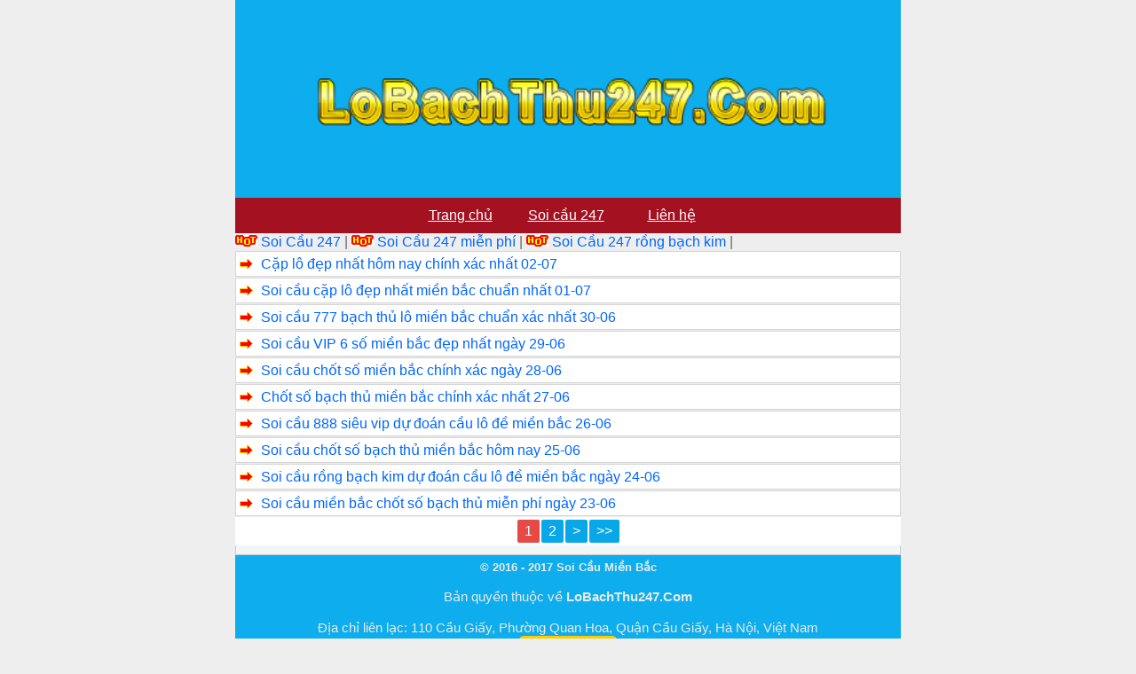

--- FILE ---
content_type: text/html; charset=UTF-8
request_url: https://lobachthu247.com/tag/bat-cau-lo-dep
body_size: 11885
content:
<!DOCTYPE html>
<html lang="vi">
<head>
	<meta charset="UTF-8" />
	<meta name="google-site-verification" content="VOQvh1FkLQmgHoKgF7VCU6Ub1EsYzWEJ_1N620e_eF0" />

	<meta name="google-site-verification" content="koqApNozQS_S9Dqm6scgmQfn9CATnBPH6zba4YuFb4w" />
	<link rel="alternate" href="https://lobachthu247.com/" hreflang="x-default"/>
<meta name="keywords" content="soi cau, soi cau 88 ,lo nuoi , lo nuoi khung , lo bach thu nuoi khung ,soi cau mb, soi cau bach thu, soi cau mien bac, rong bach kim, soi cau lo de, soi cau rong bach kim, soi cau 88, soi cau vip, soi lo de, soi cau chinh xac, soi cau 247, soi cau dac biet, soi cau hom nay, du doan cau lo, xsmb" /> 
<meta property="og:image" content="https://lobachthu247.com/wp-content/uploads/2021/10/d-e1635482591614.jpg " />
<meta name="viewport" content="width=device-width,initial-scale=1.0, maximum-scale=1.0, user-scalable=no" />
	

<title>Lưu trữ Bắt cầu lô đẹp - Soi cầu 247 Nuôi lô khung rồng bạch kim</title>
<meta name='robots' content='index, follow, max-image-preview:large, max-snippet:-1, max-video-preview:-1' />

	<!-- This site is optimized with the Yoast SEO plugin v25.5 - https://yoast.com/wordpress/plugins/seo/ -->
	<link rel="canonical" href="https://lobachthu247.com/tag/bat-cau-lo-dep" />
	<link rel="next" href="https://lobachthu247.com/tag/bat-cau-lo-dep/page/2" />
	<meta property="og:locale" content="vi_VN" />
	<meta property="og:type" content="article" />
	<meta property="og:title" content="Lưu trữ Bắt cầu lô đẹp - Soi cầu 247 Nuôi lô khung rồng bạch kim" />
	<meta property="og:url" content="https://lobachthu247.com/tag/bat-cau-lo-dep" />
	<meta property="og:site_name" content="Soi cầu 247 Nuôi lô khung rồng bạch kim" />
	<meta name="twitter:card" content="summary_large_image" />
	<meta name="twitter:site" content="@halinh6688" />
	<!-- / Yoast SEO plugin. -->


<link rel='dns-prefetch' href='//static.addtoany.com' />
<link rel='dns-prefetch' href='//www.googletagmanager.com' />
<link rel="alternate" type="application/rss+xml" title="Dòng thông tin cho Thẻ Soi cầu 247 Nuôi lô khung rồng bạch kim &raquo; Bắt cầu lô đẹp" href="https://lobachthu247.com/tag/bat-cau-lo-dep/feed" />
<style id='wp-img-auto-sizes-contain-inline-css' type='text/css'>
img:is([sizes=auto i],[sizes^="auto," i]){contain-intrinsic-size:3000px 1500px}
/*# sourceURL=wp-img-auto-sizes-contain-inline-css */
</style>
<style id='wp-emoji-styles-inline-css' type='text/css'>

	img.wp-smiley, img.emoji {
		display: inline !important;
		border: none !important;
		box-shadow: none !important;
		height: 1em !important;
		width: 1em !important;
		margin: 0 0.07em !important;
		vertical-align: -0.1em !important;
		background: none !important;
		padding: 0 !important;
	}
/*# sourceURL=wp-emoji-styles-inline-css */
</style>
<style id='wp-block-library-inline-css' type='text/css'>
:root{--wp-block-synced-color:#7a00df;--wp-block-synced-color--rgb:122,0,223;--wp-bound-block-color:var(--wp-block-synced-color);--wp-editor-canvas-background:#ddd;--wp-admin-theme-color:#007cba;--wp-admin-theme-color--rgb:0,124,186;--wp-admin-theme-color-darker-10:#006ba1;--wp-admin-theme-color-darker-10--rgb:0,107,160.5;--wp-admin-theme-color-darker-20:#005a87;--wp-admin-theme-color-darker-20--rgb:0,90,135;--wp-admin-border-width-focus:2px}@media (min-resolution:192dpi){:root{--wp-admin-border-width-focus:1.5px}}.wp-element-button{cursor:pointer}:root .has-very-light-gray-background-color{background-color:#eee}:root .has-very-dark-gray-background-color{background-color:#313131}:root .has-very-light-gray-color{color:#eee}:root .has-very-dark-gray-color{color:#313131}:root .has-vivid-green-cyan-to-vivid-cyan-blue-gradient-background{background:linear-gradient(135deg,#00d084,#0693e3)}:root .has-purple-crush-gradient-background{background:linear-gradient(135deg,#34e2e4,#4721fb 50%,#ab1dfe)}:root .has-hazy-dawn-gradient-background{background:linear-gradient(135deg,#faaca8,#dad0ec)}:root .has-subdued-olive-gradient-background{background:linear-gradient(135deg,#fafae1,#67a671)}:root .has-atomic-cream-gradient-background{background:linear-gradient(135deg,#fdd79a,#004a59)}:root .has-nightshade-gradient-background{background:linear-gradient(135deg,#330968,#31cdcf)}:root .has-midnight-gradient-background{background:linear-gradient(135deg,#020381,#2874fc)}:root{--wp--preset--font-size--normal:16px;--wp--preset--font-size--huge:42px}.has-regular-font-size{font-size:1em}.has-larger-font-size{font-size:2.625em}.has-normal-font-size{font-size:var(--wp--preset--font-size--normal)}.has-huge-font-size{font-size:var(--wp--preset--font-size--huge)}.has-text-align-center{text-align:center}.has-text-align-left{text-align:left}.has-text-align-right{text-align:right}.has-fit-text{white-space:nowrap!important}#end-resizable-editor-section{display:none}.aligncenter{clear:both}.items-justified-left{justify-content:flex-start}.items-justified-center{justify-content:center}.items-justified-right{justify-content:flex-end}.items-justified-space-between{justify-content:space-between}.screen-reader-text{border:0;clip-path:inset(50%);height:1px;margin:-1px;overflow:hidden;padding:0;position:absolute;width:1px;word-wrap:normal!important}.screen-reader-text:focus{background-color:#ddd;clip-path:none;color:#444;display:block;font-size:1em;height:auto;left:5px;line-height:normal;padding:15px 23px 14px;text-decoration:none;top:5px;width:auto;z-index:100000}html :where(.has-border-color){border-style:solid}html :where([style*=border-top-color]){border-top-style:solid}html :where([style*=border-right-color]){border-right-style:solid}html :where([style*=border-bottom-color]){border-bottom-style:solid}html :where([style*=border-left-color]){border-left-style:solid}html :where([style*=border-width]){border-style:solid}html :where([style*=border-top-width]){border-top-style:solid}html :where([style*=border-right-width]){border-right-style:solid}html :where([style*=border-bottom-width]){border-bottom-style:solid}html :where([style*=border-left-width]){border-left-style:solid}html :where(img[class*=wp-image-]){height:auto;max-width:100%}:where(figure){margin:0 0 1em}html :where(.is-position-sticky){--wp-admin--admin-bar--position-offset:var(--wp-admin--admin-bar--height,0px)}@media screen and (max-width:600px){html :where(.is-position-sticky){--wp-admin--admin-bar--position-offset:0px}}

/*# sourceURL=wp-block-library-inline-css */
</style><style id='global-styles-inline-css' type='text/css'>
:root{--wp--preset--aspect-ratio--square: 1;--wp--preset--aspect-ratio--4-3: 4/3;--wp--preset--aspect-ratio--3-4: 3/4;--wp--preset--aspect-ratio--3-2: 3/2;--wp--preset--aspect-ratio--2-3: 2/3;--wp--preset--aspect-ratio--16-9: 16/9;--wp--preset--aspect-ratio--9-16: 9/16;--wp--preset--color--black: #000000;--wp--preset--color--cyan-bluish-gray: #abb8c3;--wp--preset--color--white: #ffffff;--wp--preset--color--pale-pink: #f78da7;--wp--preset--color--vivid-red: #cf2e2e;--wp--preset--color--luminous-vivid-orange: #ff6900;--wp--preset--color--luminous-vivid-amber: #fcb900;--wp--preset--color--light-green-cyan: #7bdcb5;--wp--preset--color--vivid-green-cyan: #00d084;--wp--preset--color--pale-cyan-blue: #8ed1fc;--wp--preset--color--vivid-cyan-blue: #0693e3;--wp--preset--color--vivid-purple: #9b51e0;--wp--preset--gradient--vivid-cyan-blue-to-vivid-purple: linear-gradient(135deg,rgb(6,147,227) 0%,rgb(155,81,224) 100%);--wp--preset--gradient--light-green-cyan-to-vivid-green-cyan: linear-gradient(135deg,rgb(122,220,180) 0%,rgb(0,208,130) 100%);--wp--preset--gradient--luminous-vivid-amber-to-luminous-vivid-orange: linear-gradient(135deg,rgb(252,185,0) 0%,rgb(255,105,0) 100%);--wp--preset--gradient--luminous-vivid-orange-to-vivid-red: linear-gradient(135deg,rgb(255,105,0) 0%,rgb(207,46,46) 100%);--wp--preset--gradient--very-light-gray-to-cyan-bluish-gray: linear-gradient(135deg,rgb(238,238,238) 0%,rgb(169,184,195) 100%);--wp--preset--gradient--cool-to-warm-spectrum: linear-gradient(135deg,rgb(74,234,220) 0%,rgb(151,120,209) 20%,rgb(207,42,186) 40%,rgb(238,44,130) 60%,rgb(251,105,98) 80%,rgb(254,248,76) 100%);--wp--preset--gradient--blush-light-purple: linear-gradient(135deg,rgb(255,206,236) 0%,rgb(152,150,240) 100%);--wp--preset--gradient--blush-bordeaux: linear-gradient(135deg,rgb(254,205,165) 0%,rgb(254,45,45) 50%,rgb(107,0,62) 100%);--wp--preset--gradient--luminous-dusk: linear-gradient(135deg,rgb(255,203,112) 0%,rgb(199,81,192) 50%,rgb(65,88,208) 100%);--wp--preset--gradient--pale-ocean: linear-gradient(135deg,rgb(255,245,203) 0%,rgb(182,227,212) 50%,rgb(51,167,181) 100%);--wp--preset--gradient--electric-grass: linear-gradient(135deg,rgb(202,248,128) 0%,rgb(113,206,126) 100%);--wp--preset--gradient--midnight: linear-gradient(135deg,rgb(2,3,129) 0%,rgb(40,116,252) 100%);--wp--preset--font-size--small: 13px;--wp--preset--font-size--medium: 20px;--wp--preset--font-size--large: 36px;--wp--preset--font-size--x-large: 42px;--wp--preset--spacing--20: 0.44rem;--wp--preset--spacing--30: 0.67rem;--wp--preset--spacing--40: 1rem;--wp--preset--spacing--50: 1.5rem;--wp--preset--spacing--60: 2.25rem;--wp--preset--spacing--70: 3.38rem;--wp--preset--spacing--80: 5.06rem;--wp--preset--shadow--natural: 6px 6px 9px rgba(0, 0, 0, 0.2);--wp--preset--shadow--deep: 12px 12px 50px rgba(0, 0, 0, 0.4);--wp--preset--shadow--sharp: 6px 6px 0px rgba(0, 0, 0, 0.2);--wp--preset--shadow--outlined: 6px 6px 0px -3px rgb(255, 255, 255), 6px 6px rgb(0, 0, 0);--wp--preset--shadow--crisp: 6px 6px 0px rgb(0, 0, 0);}:where(.is-layout-flex){gap: 0.5em;}:where(.is-layout-grid){gap: 0.5em;}body .is-layout-flex{display: flex;}.is-layout-flex{flex-wrap: wrap;align-items: center;}.is-layout-flex > :is(*, div){margin: 0;}body .is-layout-grid{display: grid;}.is-layout-grid > :is(*, div){margin: 0;}:where(.wp-block-columns.is-layout-flex){gap: 2em;}:where(.wp-block-columns.is-layout-grid){gap: 2em;}:where(.wp-block-post-template.is-layout-flex){gap: 1.25em;}:where(.wp-block-post-template.is-layout-grid){gap: 1.25em;}.has-black-color{color: var(--wp--preset--color--black) !important;}.has-cyan-bluish-gray-color{color: var(--wp--preset--color--cyan-bluish-gray) !important;}.has-white-color{color: var(--wp--preset--color--white) !important;}.has-pale-pink-color{color: var(--wp--preset--color--pale-pink) !important;}.has-vivid-red-color{color: var(--wp--preset--color--vivid-red) !important;}.has-luminous-vivid-orange-color{color: var(--wp--preset--color--luminous-vivid-orange) !important;}.has-luminous-vivid-amber-color{color: var(--wp--preset--color--luminous-vivid-amber) !important;}.has-light-green-cyan-color{color: var(--wp--preset--color--light-green-cyan) !important;}.has-vivid-green-cyan-color{color: var(--wp--preset--color--vivid-green-cyan) !important;}.has-pale-cyan-blue-color{color: var(--wp--preset--color--pale-cyan-blue) !important;}.has-vivid-cyan-blue-color{color: var(--wp--preset--color--vivid-cyan-blue) !important;}.has-vivid-purple-color{color: var(--wp--preset--color--vivid-purple) !important;}.has-black-background-color{background-color: var(--wp--preset--color--black) !important;}.has-cyan-bluish-gray-background-color{background-color: var(--wp--preset--color--cyan-bluish-gray) !important;}.has-white-background-color{background-color: var(--wp--preset--color--white) !important;}.has-pale-pink-background-color{background-color: var(--wp--preset--color--pale-pink) !important;}.has-vivid-red-background-color{background-color: var(--wp--preset--color--vivid-red) !important;}.has-luminous-vivid-orange-background-color{background-color: var(--wp--preset--color--luminous-vivid-orange) !important;}.has-luminous-vivid-amber-background-color{background-color: var(--wp--preset--color--luminous-vivid-amber) !important;}.has-light-green-cyan-background-color{background-color: var(--wp--preset--color--light-green-cyan) !important;}.has-vivid-green-cyan-background-color{background-color: var(--wp--preset--color--vivid-green-cyan) !important;}.has-pale-cyan-blue-background-color{background-color: var(--wp--preset--color--pale-cyan-blue) !important;}.has-vivid-cyan-blue-background-color{background-color: var(--wp--preset--color--vivid-cyan-blue) !important;}.has-vivid-purple-background-color{background-color: var(--wp--preset--color--vivid-purple) !important;}.has-black-border-color{border-color: var(--wp--preset--color--black) !important;}.has-cyan-bluish-gray-border-color{border-color: var(--wp--preset--color--cyan-bluish-gray) !important;}.has-white-border-color{border-color: var(--wp--preset--color--white) !important;}.has-pale-pink-border-color{border-color: var(--wp--preset--color--pale-pink) !important;}.has-vivid-red-border-color{border-color: var(--wp--preset--color--vivid-red) !important;}.has-luminous-vivid-orange-border-color{border-color: var(--wp--preset--color--luminous-vivid-orange) !important;}.has-luminous-vivid-amber-border-color{border-color: var(--wp--preset--color--luminous-vivid-amber) !important;}.has-light-green-cyan-border-color{border-color: var(--wp--preset--color--light-green-cyan) !important;}.has-vivid-green-cyan-border-color{border-color: var(--wp--preset--color--vivid-green-cyan) !important;}.has-pale-cyan-blue-border-color{border-color: var(--wp--preset--color--pale-cyan-blue) !important;}.has-vivid-cyan-blue-border-color{border-color: var(--wp--preset--color--vivid-cyan-blue) !important;}.has-vivid-purple-border-color{border-color: var(--wp--preset--color--vivid-purple) !important;}.has-vivid-cyan-blue-to-vivid-purple-gradient-background{background: var(--wp--preset--gradient--vivid-cyan-blue-to-vivid-purple) !important;}.has-light-green-cyan-to-vivid-green-cyan-gradient-background{background: var(--wp--preset--gradient--light-green-cyan-to-vivid-green-cyan) !important;}.has-luminous-vivid-amber-to-luminous-vivid-orange-gradient-background{background: var(--wp--preset--gradient--luminous-vivid-amber-to-luminous-vivid-orange) !important;}.has-luminous-vivid-orange-to-vivid-red-gradient-background{background: var(--wp--preset--gradient--luminous-vivid-orange-to-vivid-red) !important;}.has-very-light-gray-to-cyan-bluish-gray-gradient-background{background: var(--wp--preset--gradient--very-light-gray-to-cyan-bluish-gray) !important;}.has-cool-to-warm-spectrum-gradient-background{background: var(--wp--preset--gradient--cool-to-warm-spectrum) !important;}.has-blush-light-purple-gradient-background{background: var(--wp--preset--gradient--blush-light-purple) !important;}.has-blush-bordeaux-gradient-background{background: var(--wp--preset--gradient--blush-bordeaux) !important;}.has-luminous-dusk-gradient-background{background: var(--wp--preset--gradient--luminous-dusk) !important;}.has-pale-ocean-gradient-background{background: var(--wp--preset--gradient--pale-ocean) !important;}.has-electric-grass-gradient-background{background: var(--wp--preset--gradient--electric-grass) !important;}.has-midnight-gradient-background{background: var(--wp--preset--gradient--midnight) !important;}.has-small-font-size{font-size: var(--wp--preset--font-size--small) !important;}.has-medium-font-size{font-size: var(--wp--preset--font-size--medium) !important;}.has-large-font-size{font-size: var(--wp--preset--font-size--large) !important;}.has-x-large-font-size{font-size: var(--wp--preset--font-size--x-large) !important;}
/*# sourceURL=global-styles-inline-css */
</style>

<style id='classic-theme-styles-inline-css' type='text/css'>
/*! This file is auto-generated */
.wp-block-button__link{color:#fff;background-color:#32373c;border-radius:9999px;box-shadow:none;text-decoration:none;padding:calc(.667em + 2px) calc(1.333em + 2px);font-size:1.125em}.wp-block-file__button{background:#32373c;color:#fff;text-decoration:none}
/*# sourceURL=/wp-includes/css/classic-themes.min.css */
</style>
<link rel='stylesheet' id='addtoany-css' href='https://lobachthu247.com/wp-content/plugins/add-to-any/addtoany.min.css?ver=1.16' type='text/css' media='all' />
<script type="text/javascript" id="addtoany-core-js-before">
/* <![CDATA[ */
window.a2a_config=window.a2a_config||{};a2a_config.callbacks=[];a2a_config.overlays=[];a2a_config.templates={};a2a_localize = {
	Share: "Share",
	Save: "Save",
	Subscribe: "Subscribe",
	Email: "Email",
	Bookmark: "Bookmark",
	ShowAll: "Show all",
	ShowLess: "Show less",
	FindServices: "Find service(s)",
	FindAnyServiceToAddTo: "Instantly find any service to add to",
	PoweredBy: "Powered by",
	ShareViaEmail: "Share via email",
	SubscribeViaEmail: "Subscribe via email",
	BookmarkInYourBrowser: "Bookmark in your browser",
	BookmarkInstructions: "Press Ctrl+D or \u2318+D to bookmark this page",
	AddToYourFavorites: "Add to your favorites",
	SendFromWebOrProgram: "Send from any email address or email program",
	EmailProgram: "Email program",
	More: "More&#8230;",
	ThanksForSharing: "Thanks for sharing!",
	ThanksForFollowing: "Thanks for following!"
};


//# sourceURL=addtoany-core-js-before
/* ]]> */
</script>
<script type="text/javascript" defer src="https://static.addtoany.com/menu/page.js" id="addtoany-core-js"></script>
<script type="text/javascript" src="https://lobachthu247.com/wp-includes/js/jquery/jquery.min.js?ver=3.7.1" id="jquery-core-js"></script>
<script type="text/javascript" src="https://lobachthu247.com/wp-includes/js/jquery/jquery-migrate.min.js?ver=3.4.1" id="jquery-migrate-js"></script>
<script type="text/javascript" defer src="https://lobachthu247.com/wp-content/plugins/add-to-any/addtoany.min.js?ver=1.1" id="addtoany-jquery-js"></script>

<!-- Đoạn mã Google tag (gtag.js) được thêm bởi Site Kit -->
<!-- Đoạn mã Google Analytics được thêm bởi Site Kit -->
<script type="text/javascript" src="https://www.googletagmanager.com/gtag/js?id=GT-T5NM5CJ" id="google_gtagjs-js" async></script>
<script type="text/javascript" id="google_gtagjs-js-after">
/* <![CDATA[ */
window.dataLayer = window.dataLayer || [];function gtag(){dataLayer.push(arguments);}
gtag("set","linker",{"domains":["lobachthu247.com"]});
gtag("js", new Date());
gtag("set", "developer_id.dZTNiMT", true);
gtag("config", "GT-T5NM5CJ");
//# sourceURL=google_gtagjs-js-after
/* ]]> */
</script>
<link rel="https://api.w.org/" href="https://lobachthu247.com/wp-json/" /><link rel="alternate" title="JSON" type="application/json" href="https://lobachthu247.com/wp-json/wp/v2/tags/156" /><link rel="EditURI" type="application/rsd+xml" title="RSD" href="https://lobachthu247.com/xmlrpc.php?rsd" />
<meta name="generator" content="WordPress 6.9" />
<meta name="generator" content="Site Kit by Google 1.171.0" />

<!-- This site is optimized with the Schema plugin v1.7.9.6 - https://schema.press -->
<script type="application/ld+json">{"@context":"https:\/\/schema.org\/","@type":"CollectionPage","headline":"Bắt cầu lô đẹp Tag","description":"","url":"https:\/\/lobachthu247.com\/tag\/bach-thu-lo-dep-nhat-hom-nay","sameAs":[],"hasPart":[{"@context":"https:\/\/schema.org\/","@type":"BlogPosting","mainEntityOfPage":{"@type":"WebPage","@id":"https:\/\/lobachthu247.com\/du-doan-xsmb\/cap-lo-dep-nhat-hom-nay-chinh-xac-nhat-02-07.html"},"url":"https:\/\/lobachthu247.com\/du-doan-xsmb\/cap-lo-dep-nhat-hom-nay-chinh-xac-nhat-02-07.html","headline":"Cặp lô đẹp nhất hôm nay chính xác nhất 02-07","datePublished":"2023-07-01T11:12:55+00:00","dateModified":"2023-07-01T14:20:54+00:00","publisher":{"@type":"Organization","@id":"https:\/\/lobachthu247.com\/#organization","name":"Soi cầu 247 Nuôi lô khung rồng bạch kim","logo":{"@type":"ImageObject","url":"https:\/\/lobachthu247.com\/wp-content\/uploads\/2022\/01\/soi-cau-247-lo-bach-thu.png","width":600,"height":60}},"image":{"@type":"ImageObject","url":"https:\/\/lobachthu247.com\/wp-content\/uploads\/2023\/05\/lo-bach-thu-247-ngay-16-05-300x150.jpg","width":"748","height":"374"},"articleSection":"Dự đoán xsmb","keywords":"Bạch thủ lô đẹp nhất hôm nay, Bạch thủ lô khung 2 ngày, Bạch thủ lô mỗi ngày, Bắt cầu lô đẹp, Cao thủ chốt số, Cặp lô đẹp hôm nay, Chốt lô đẹp nhất hôm nay, chốt số bạch thủ miễn phí, Chốt số đẹp, Chốt số miền Bắc hôm nay, Chốt soi cầu XSMB, Dàn de 36 số bất bại, Dàn de 36 số nuôi khung 2 ngày, dan de 50, dàn de 50 số nuôi khung 2 ngày, Dàn lô 6 số, Dàn lô đẹp hôm nay, Dàn lô đẹp nhất hôm nay, Đọc thủ lô, Độc thủ lô hôm nay, Dự đoán kết quả xổ số siêu chính xác hôm nay, giờ vàng chốt số miền bắc, Lô đẹp hôm nay 188, Lô đẹp hôm nay VIP, Lô gan, Lô gan 48, Lô gan Miền Bắc lâu chưa về, Lô kép khung 3 ngày, Lô kép khung 3 ngày 247, Lô kết ngày mai, Lô khung 1 ngày, Lô khung 2 ngày, Lô khung 5 ngày, Lô nhiều Cầu, nuôi lô 24h, Nuôi lô bạch thủ khung 3 ngày, nuôi lô kép khung 2 ngày 247, Nuoilobachthu, Nuoilokhung247, rồng bạch kim, Rồng Bạch Kim chốt số hôm nay, Rongbachkim chốt số, Soi cầu 247, soi cau 247.net khung 3 ngay, Soi cầu 366, soi cầu 4 vip 247, soi cầu 88, soi cau 88 nuôi khung bach kim, soi cầu 888 siêu vip, soi cầu chính xác nhất hôm nay, Soi cầu dự đoán XSMB chính xác 100, Soi cầu lô vàng 247 com, Soi cầu MB, Soi cầu MB 3s, Soi cầu MB miễn phí, Soi cầu MB Rồng Bạch Kim, soi cầu rồng bạch kim 88, Soi cầu VIP, Soi cầu VIP 1, Soi cầu XSMB soi cầu MB, Soi cầu XSMB Win2888, Soi cầu XSMB Win2888 Asia, XSMB - dự đoán xổ số miền Bắc hôm nay Bạch thủ lô hôm nay","description":"Cặp lô đẹp nhất hôm nay. Bằng một số phương pháp và bí quyết bắt lô hay nhất hiện nay. Chúng ta sẽ tự tin tìm ra cầu lô ăn chắc trong ngày. Với kinh nghiệm của các cao thủ chốt số top 1. Bạn sẽ yên tâm khi","author":{"@type":"Person","name":"admin","url":"https:\/\/lobachthu247.com\/author\/admin","image":{"@type":"ImageObject","url":"https:\/\/secure.gravatar.com\/avatar\/cb7255633c623da318cb20b9605ea35edf951ba0f637edced67b589dd9fc2d39?s=96&d=mm&r=g","height":96,"width":96},"sameAs":["https:\/\/lobachthu247.com"]}},{"@context":"https:\/\/schema.org\/","@type":"BlogPosting","mainEntityOfPage":{"@type":"WebPage","@id":"https:\/\/lobachthu247.com\/du-doan-xsmb\/soi-cau-cap-lo-dep-nhat-mien-bac-chuan-nhat-01-07.html"},"url":"https:\/\/lobachthu247.com\/du-doan-xsmb\/soi-cau-cap-lo-dep-nhat-mien-bac-chuan-nhat-01-07.html","headline":"Soi cầu cặp lô đẹp nhất miền bắc chuẩn nhất 01-07","datePublished":"2023-06-30T12:09:52+00:00","dateModified":"2023-06-30T12:50:47+00:00","publisher":{"@type":"Organization","@id":"https:\/\/lobachthu247.com\/#organization","name":"Soi cầu 247 Nuôi lô khung rồng bạch kim","logo":{"@type":"ImageObject","url":"https:\/\/lobachthu247.com\/wp-content\/uploads\/2022\/01\/soi-cau-247-lo-bach-thu.png","width":600,"height":60}},"image":{"@type":"ImageObject","url":"https:\/\/lobachthu247.com\/wp-content\/uploads\/2023\/05\/lo-bach-thu-247-ngay-16-05-300x150.jpg","width":"748","height":"374"},"articleSection":"Dự đoán xsmb","keywords":"Bạch thủ lô đẹp nhất hôm nay, Bạch thủ lô khung 2 ngày, Bạch thủ lô mỗi ngày, Bắt cầu lô đẹp, Cao thủ chốt số, Cặp lô đẹp hôm nay, Chốt lô đẹp nhất hôm nay, chốt số bạch thủ miễn phí, Chốt số đẹp, Chốt số miền Bắc hôm nay, Chốt soi cầu XSMB, Dàn de 36 số bất bại, Dàn de 36 số nuôi khung 2 ngày, dan de 50, dàn de 50 số nuôi khung 2 ngày, Dàn lô 6 số, Dàn lô đẹp hôm nay, Dàn lô đẹp nhất hôm nay, Đọc thủ lô, Độc thủ lô hôm nay, Dự đoán kết quả xổ số siêu chính xác hôm nay, giờ vàng chốt số miền bắc, Lô đẹp hôm nay 188, Lô đẹp hôm nay VIP, Lô gan, Lô gan 48, Lô gan Miền Bắc lâu chưa về, Lô kép khung 3 ngày, Lô kép khung 3 ngày 247, Lô kết ngày mai, Lô khung 1 ngày, Lô khung 2 ngày, Lô khung 5 ngày, Lô nhiều Cầu, nuôi lô 24h, Nuôi lô bạch thủ khung 3 ngày, nuôi lô kép khung 2 ngày 247, Nuoilobachthu, Nuoilokhung247, rồng bạch kim, Rồng Bạch Kim chốt số hôm nay, Rongbachkim chốt số, Soi cầu 247, soi cau 247.net khung 3 ngay, Soi cầu 366, soi cầu 4 vip 247, soi cầu 88, soi cau 88 nuôi khung bach kim, soi cầu 888 siêu vip, soi cầu chính xác nhất hôm nay, Soi cầu dự đoán XSMB chính xác 100, Soi cầu lô vàng 247 com, Soi cầu MB, Soi cầu MB 3s, Soi cầu MB miễn phí, Soi cầu MB Rồng Bạch Kim, soi cầu rồng bạch kim 88, Soi cầu VIP, Soi cầu VIP 1, Soi cầu XSMB soi cầu MB, Soi cầu XSMB Win2888, Soi cầu XSMB Win2888 Asia, XSMB - dự đoán xổ số miền Bắc hôm nay Bạch thủ lô hôm nay","description":"Soi cầu cặp lô đẹp nhất miền bắc hôm nay. Bằng một sốp phương pháp và bí quyết bắt lô hay nhất hiện nay. Chúng ta sẽ tự tin tìm ra cầu lô ăn chắc trong ngày. Với kinh nghiệm của các cao thủ chốt số top 1.\/ Bạn","author":{"@type":"Person","name":"admin","url":"https:\/\/lobachthu247.com\/author\/admin","image":{"@type":"ImageObject","url":"https:\/\/secure.gravatar.com\/avatar\/cb7255633c623da318cb20b9605ea35edf951ba0f637edced67b589dd9fc2d39?s=96&d=mm&r=g","height":96,"width":96},"sameAs":["https:\/\/lobachthu247.com"]}},{"@context":"https:\/\/schema.org\/","@type":"BlogPosting","mainEntityOfPage":{"@type":"WebPage","@id":"https:\/\/lobachthu247.com\/du-doan-xsmb\/soi-cau-777-bach-thu-lo-mien-bac-chuan-xac-nhat-30-06.html"},"url":"https:\/\/lobachthu247.com\/du-doan-xsmb\/soi-cau-777-bach-thu-lo-mien-bac-chuan-xac-nhat-30-06.html","headline":"Soi cầu 777 bạch thủ lô miền bắc chuẩn xác nhất 30-06","datePublished":"2023-06-29T13:03:16+00:00","dateModified":"2023-06-29T21:38:46+00:00","publisher":{"@type":"Organization","@id":"https:\/\/lobachthu247.com\/#organization","name":"Soi cầu 247 Nuôi lô khung rồng bạch kim","logo":{"@type":"ImageObject","url":"https:\/\/lobachthu247.com\/wp-content\/uploads\/2022\/01\/soi-cau-247-lo-bach-thu.png","width":600,"height":60}},"image":{"@type":"ImageObject","url":"https:\/\/lobachthu247.com\/wp-content\/uploads\/2023\/05\/lo-bach-thu-247-ngay-16-05-300x150.jpg","width":"748","height":"374"},"articleSection":"Dự đoán xsmb","keywords":"Bạch thủ lô đẹp nhất hôm nay, Bạch thủ lô khung 2 ngày, Bạch thủ lô mỗi ngày, Bắt cầu lô đẹp, Cao thủ chốt số, Cặp lô đẹp hôm nay, Chốt lô đẹp nhất hôm nay, chốt số bạch thủ miễn phí, Chốt số đẹp, Chốt số miền Bắc hôm nay, Chốt soi cầu XSMB, Dàn de 36 số bất bại, Dàn de 36 số nuôi khung 2 ngày, dan de 50, dàn de 50 số nuôi khung 2 ngày, Dàn lô 6 số, Dàn lô đẹp hôm nay, Dàn lô đẹp nhất hôm nay, Đọc thủ lô, Độc thủ lô hôm nay, Dự đoán kết quả xổ số siêu chính xác hôm nay, giờ vàng chốt số miền bắc, Lô đẹp hôm nay 188, Lô đẹp hôm nay VIP, Lô gan, Lô gan 48, Lô gan Miền Bắc lâu chưa về, Lô kép khung 3 ngày, Lô kép khung 3 ngày 247, Lô kết ngày mai, Lô khung 1 ngày, Lô khung 2 ngày, Lô khung 5 ngày, Lô nhiều Cầu, nuôi lô 24h, Nuôi lô bạch thủ khung 3 ngày, nuôi lô kép khung 2 ngày 247, Nuoilobachthu, Nuoilokhung247, rồng bạch kim, Rồng Bạch Kim chốt số hôm nay, Rongbachkim chốt số, Soi cầu 247, soi cau 247.net khung 3 ngay, Soi cầu 366, soi cầu 4 vip 247, soi cầu 88, soi cau 88 nuôi khung bach kim, soi cầu 888 siêu vip, soi cầu chính xác nhất hôm nay, Soi cầu dự đoán XSMB chính xác 100, Soi cầu lô vàng 247 com, Soi cầu MB, Soi cầu MB 3s, Soi cầu MB miễn phí, Soi cầu MB Rồng Bạch Kim, soi cầu rồng bạch kim 88, Soi cầu VIP, Soi cầu VIP 1, Soi cầu XSMB soi cầu MB, Soi cầu XSMB Win2888, Soi cầu XSMB Win2888 Asia, XSMB - dự đoán xổ số miền Bắc hôm nay Bạch thủ lô hôm nay","description":"Soi cầu 777 bạch thủ lô hôm nay. Hôm qua cũng là ngày rất may mắn. Chúng ta đã bắt trúng được cầu vip bạch thủ mb 2 nháy. Nó vừa ra lô còn vừa ra cả đề. Còn lại các cầu lô song thủ bất bại cũng ăn","author":{"@type":"Person","name":"admin","url":"https:\/\/lobachthu247.com\/author\/admin","image":{"@type":"ImageObject","url":"https:\/\/secure.gravatar.com\/avatar\/cb7255633c623da318cb20b9605ea35edf951ba0f637edced67b589dd9fc2d39?s=96&d=mm&r=g","height":96,"width":96},"sameAs":["https:\/\/lobachthu247.com"]}},{"@context":"https:\/\/schema.org\/","@type":"BlogPosting","mainEntityOfPage":{"@type":"WebPage","@id":"https:\/\/lobachthu247.com\/du-doan-xsmb\/soi-cau-vip-6-so-mien-bac-dep-nhat-ngay-29-06.html"},"url":"https:\/\/lobachthu247.com\/du-doan-xsmb\/soi-cau-vip-6-so-mien-bac-dep-nhat-ngay-29-06.html","headline":"Soi cầu VIP 6 số miền bắc đẹp nhất ngày 29-06","datePublished":"2023-06-28T11:39:09+00:00","dateModified":"2023-06-28T12:44:39+00:00","publisher":{"@type":"Organization","@id":"https:\/\/lobachthu247.com\/#organization","name":"Soi cầu 247 Nuôi lô khung rồng bạch kim","logo":{"@type":"ImageObject","url":"https:\/\/lobachthu247.com\/wp-content\/uploads\/2022\/01\/soi-cau-247-lo-bach-thu.png","width":600,"height":60}},"image":{"@type":"ImageObject","url":"https:\/\/lobachthu247.com\/wp-content\/uploads\/2023\/05\/lo-bach-thu-247-ngay-16-05-300x150.jpg","width":"748","height":"374"},"articleSection":"Dự đoán xsmb","keywords":"Bạch thủ lô đẹp nhất hôm nay, Bạch thủ lô khung 2 ngày, Bạch thủ lô mỗi ngày, Bắt cầu lô đẹp, Cao thủ chốt số, Cặp lô đẹp hôm nay, Chốt lô đẹp nhất hôm nay, chốt số bạch thủ miễn phí, Chốt số đẹp, Chốt số miền Bắc hôm nay, Chốt soi cầu XSMB, Dàn de 36 số bất bại, Dàn de 36 số nuôi khung 2 ngày, dan de 50, dàn de 50 số nuôi khung 2 ngày, Dàn lô 6 số, Dàn lô đẹp hôm nay, Dàn lô đẹp nhất hôm nay, Đọc thủ lô, Độc thủ lô hôm nay, Dự đoán kết quả xổ số siêu chính xác hôm nay, giờ vàng chốt số miền bắc, Lô đẹp hôm nay 188, Lô đẹp hôm nay VIP, Lô gan, Lô gan 48, Lô gan Miền Bắc lâu chưa về, Lô kép khung 3 ngày, Lô kép khung 3 ngày 247, Lô kết ngày mai, Lô khung 1 ngày, Lô khung 2 ngày, Lô khung 5 ngày, Lô nhiều Cầu, nuôi lô 24h, Nuôi lô bạch thủ khung 3 ngày, nuôi lô kép khung 2 ngày 247, Nuoilobachthu, Nuoilokhung247, rồng bạch kim, Rồng Bạch Kim chốt số hôm nay, Rongbachkim chốt số, Soi cầu 247, soi cau 247.net khung 3 ngay, Soi cầu 366, soi cầu 4 vip 247, soi cầu 88, soi cau 88 nuôi khung bach kim, soi cầu 888 siêu vip, soi cầu chính xác nhất hôm nay, Soi cầu dự đoán XSMB chính xác 100, Soi cầu lô vàng 247 com, Soi cầu MB, Soi cầu MB 3s, Soi cầu MB miễn phí, Soi cầu MB Rồng Bạch Kim, soi cầu rồng bạch kim 88, Soi cầu VIP, Soi cầu VIP 1, Soi cầu XSMB soi cầu MB, Soi cầu XSMB Win2888, Soi cầu XSMB Win2888 Asia, XSMB - dự đoán xổ số miền Bắc hôm nay Bạch thủ lô hôm nay","description":"Soi cầu VIP 6 số là hình thức soi cầu 247 mà anh em lô đề thủ sẽ phải thống kê các con số để tìm ra được những con số đẹp nhất rồi từ đó lựa ra 6 số cầu lô VIP trước giờ chốt sổ. Thông thường","author":{"@type":"Person","name":"admin","url":"https:\/\/lobachthu247.com\/author\/admin","image":{"@type":"ImageObject","url":"https:\/\/secure.gravatar.com\/avatar\/cb7255633c623da318cb20b9605ea35edf951ba0f637edced67b589dd9fc2d39?s=96&d=mm&r=g","height":96,"width":96},"sameAs":["https:\/\/lobachthu247.com"]}},{"@context":"https:\/\/schema.org\/","@type":"BlogPosting","mainEntityOfPage":{"@type":"WebPage","@id":"https:\/\/lobachthu247.com\/du-doan-xsmb\/soi-cau-chot-so-mien-bac-chinh-xac-ngay-28-06.html"},"url":"https:\/\/lobachthu247.com\/du-doan-xsmb\/soi-cau-chot-so-mien-bac-chinh-xac-ngay-28-06.html","headline":"Soi cầu chốt số miền bắc chính xác ngày 28-06","datePublished":"2023-06-27T11:15:09+00:00","dateModified":"2023-06-27T12:26:04+00:00","publisher":{"@type":"Organization","@id":"https:\/\/lobachthu247.com\/#organization","name":"Soi cầu 247 Nuôi lô khung rồng bạch kim","logo":{"@type":"ImageObject","url":"https:\/\/lobachthu247.com\/wp-content\/uploads\/2022\/01\/soi-cau-247-lo-bach-thu.png","width":600,"height":60}},"image":{"@type":"ImageObject","url":"https:\/\/lobachthu247.com\/wp-content\/uploads\/2023\/06\/soi-cau-chot-so-mien-bac-300x154.jpg","width":"729","height":"374"},"articleSection":"Dự đoán xsmb","keywords":"Bạch thủ lô đẹp nhất hôm nay, Bạch thủ lô khung 2 ngày, Bạch thủ lô mỗi ngày, Bắt cầu lô đẹp, Cao thủ chốt số, Cặp lô đẹp hôm nay, Chốt lô đẹp nhất hôm nay, chốt số bạch thủ miễn phí, Chốt số đẹp, Chốt số miền Bắc hôm nay, Chốt soi cầu XSMB, Dàn de 36 số bất bại, Dàn de 36 số nuôi khung 2 ngày, dan de 50, dàn de 50 số nuôi khung 2 ngày, Dàn lô 6 số, Dàn lô đẹp hôm nay, Dàn lô đẹp nhất hôm nay, Đọc thủ lô, Độc thủ lô hôm nay, Dự đoán kết quả xổ số siêu chính xác hôm nay, giờ vàng chốt số miền bắc, Lô đẹp hôm nay 188, Lô đẹp hôm nay VIP, Lô gan, Lô gan 48, Lô gan Miền Bắc lâu chưa về, Lô kép khung 3 ngày, Lô kép khung 3 ngày 247, Lô kết ngày mai, Lô khung 1 ngày, Lô khung 2 ngày, Lô khung 5 ngày, Lô nhiều Cầu, nuôi lô 24h, Nuôi lô bạch thủ khung 3 ngày, nuôi lô kép khung 2 ngày 247, Nuoilobachthu, Nuoilokhung247, rồng bạch kim, Rồng Bạch Kim chốt số hôm nay, Rongbachkim chốt số, Soi cầu 247, soi cau 247.net khung 3 ngay, Soi cầu 366, soi cầu 4 vip 247, soi cầu 88, soi cau 88 nuôi khung bach kim, soi cầu 888 siêu vip, soi cầu chính xác nhất hôm nay, Soi cầu dự đoán XSMB chính xác 100, Soi cầu lô vàng 247 com, Soi cầu MB, Soi cầu MB 3s, Soi cầu MB miễn phí, Soi cầu MB Rồng Bạch Kim, soi cầu rồng bạch kim 88, Soi cầu VIP, Soi cầu VIP 1, Soi cầu XSMB soi cầu MB, Soi cầu XSMB Win2888, Soi cầu XSMB Win2888 Asia, XSMB - dự đoán xổ số miền Bắc hôm nay Bạch thủ lô hôm nay","description":"Soi cầu chốt số miền bắc.Từ các cao thủ Tung ra dàn lô bạch thủ, song thủ, xiên 2, 3, cùng giải đặc biệt miền bắc. Chốt số bạch thủ miền bắc với phương pháp đánh lô bạch thủ sẽ mang đến cho anh em tỷ lệ ăn siêu","author":{"@type":"Person","name":"admin","url":"https:\/\/lobachthu247.com\/author\/admin","image":{"@type":"ImageObject","url":"https:\/\/secure.gravatar.com\/avatar\/cb7255633c623da318cb20b9605ea35edf951ba0f637edced67b589dd9fc2d39?s=96&d=mm&r=g","height":96,"width":96},"sameAs":["https:\/\/lobachthu247.com"]}},{"@context":"https:\/\/schema.org\/","@type":"BlogPosting","mainEntityOfPage":{"@type":"WebPage","@id":"https:\/\/lobachthu247.com\/du-doan-xsmb\/chot-so-bach-thu-mien-bac-chinh-xac-nhat-27-06.html"},"url":"https:\/\/lobachthu247.com\/du-doan-xsmb\/chot-so-bach-thu-mien-bac-chinh-xac-nhat-27-06.html","headline":"Chốt số bạch thủ miền bắc chính xác nhất 27-06","datePublished":"2023-06-26T11:06:42+00:00","dateModified":"2023-06-26T13:52:19+00:00","publisher":{"@type":"Organization","@id":"https:\/\/lobachthu247.com\/#organization","name":"Soi cầu 247 Nuôi lô khung rồng bạch kim","logo":{"@type":"ImageObject","url":"https:\/\/lobachthu247.com\/wp-content\/uploads\/2022\/01\/soi-cau-247-lo-bach-thu.png","width":600,"height":60}},"image":{"@type":"ImageObject","url":"https:\/\/lobachthu247.com\/wp-content\/uploads\/2023\/05\/lo-bach-thu-247-ngay-12-05-300x225.jpg","width":696,"height":"505"},"articleSection":"Dự đoán xsmb","keywords":"Bạch thủ lô đẹp nhất hôm nay, Bạch thủ lô khung 2 ngày, Bạch thủ lô mỗi ngày, Bắt cầu lô đẹp, Cao thủ chốt số, Cặp lô đẹp hôm nay, Chốt lô đẹp nhất hôm nay, chốt số bạch thủ miễn phí, Chốt số đẹp, Chốt số miền Bắc hôm nay, Chốt soi cầu XSMB, Dàn de 36 số bất bại, Dàn de 36 số nuôi khung 2 ngày, dan de 50, dàn de 50 số nuôi khung 2 ngày, Dàn lô 6 số, Dàn lô đẹp hôm nay, Dàn lô đẹp nhất hôm nay, Đọc thủ lô, Độc thủ lô hôm nay, Dự đoán kết quả xổ số siêu chính xác hôm nay, giờ vàng chốt số miền bắc, Lô đẹp hôm nay 188, Lô đẹp hôm nay VIP, Lô gan, Lô gan 48, Lô gan Miền Bắc lâu chưa về, Lô kép khung 3 ngày, Lô kép khung 3 ngày 247, Lô kết ngày mai, Lô khung 1 ngày, Lô khung 2 ngày, Lô khung 5 ngày, Lô nhiều Cầu, nuôi lô 24h, Nuôi lô bạch thủ khung 3 ngày, nuôi lô kép khung 2 ngày 247, Nuoilobachthu, Nuoilokhung247, rồng bạch kim, Rồng Bạch Kim chốt số hôm nay, Rongbachkim chốt số, Soi cầu 247, soi cau 247.net khung 3 ngay, Soi cầu 366, soi cầu 4 vip 247, soi cầu 88, soi cau 88 nuôi khung bach kim, soi cầu 888 siêu vip, soi cầu chính xác nhất hôm nay, Soi cầu dự đoán XSMB chính xác 100, Soi cầu lô vàng 247 com, Soi cầu MB, Soi cầu MB 3s, Soi cầu MB miễn phí, Soi cầu MB Rồng Bạch Kim, soi cầu rồng bạch kim 88, Soi cầu VIP, Soi cầu VIP 1, Soi cầu XSMB soi cầu MB, Soi cầu XSMB Win2888, Soi cầu XSMB Win2888 Asia, XSMB - dự đoán xổ số miền Bắc hôm nay Bạch thủ lô hôm nay","description":"Chốt số bạch thủ miền bắc với phương pháp đánh lô bạch thủ sẽ mang đến cho anh em tỷ lệ ăn siêu cao. Lô bạch thủ siêu víp sẽ lấy từ những cặp lô bị kẹp giữa những con lô đã ra trong ngày hôm trước. Với cách","author":{"@type":"Person","name":"admin","url":"https:\/\/lobachthu247.com\/author\/admin","image":{"@type":"ImageObject","url":"https:\/\/secure.gravatar.com\/avatar\/cb7255633c623da318cb20b9605ea35edf951ba0f637edced67b589dd9fc2d39?s=96&d=mm&r=g","height":96,"width":96},"sameAs":["https:\/\/lobachthu247.com"]}},{"@context":"https:\/\/schema.org\/","@type":"BlogPosting","mainEntityOfPage":{"@type":"WebPage","@id":"https:\/\/lobachthu247.com\/du-doan-xsmb\/soi-cau-888-sieu-vip-du-doan-cau-lo-de-mien-bac-26-06.html"},"url":"https:\/\/lobachthu247.com\/du-doan-xsmb\/soi-cau-888-sieu-vip-du-doan-cau-lo-de-mien-bac-26-06.html","headline":"Soi cầu 888 siêu vip dự đoán cầu lô đề miền bắc 26-06","datePublished":"2023-06-25T11:09:11+00:00","dateModified":"2023-06-26T00:00:27+00:00","publisher":{"@type":"Organization","@id":"https:\/\/lobachthu247.com\/#organization","name":"Soi cầu 247 Nuôi lô khung rồng bạch kim","logo":{"@type":"ImageObject","url":"https:\/\/lobachthu247.com\/wp-content\/uploads\/2022\/01\/soi-cau-247-lo-bach-thu.png","width":600,"height":60}},"image":{"@type":"ImageObject","url":"https:\/\/lobachthu247.com\/wp-content\/uploads\/2023\/05\/lo-bach-thu-247-ngay-12-05-300x225.jpg","width":696,"height":"505"},"articleSection":"Dự đoán xsmb","keywords":"Bạch thủ lô đẹp nhất hôm nay, Bạch thủ lô khung 2 ngày, Bạch thủ lô mỗi ngày, Bắt cầu lô đẹp, Cao thủ chốt số, Cặp lô đẹp hôm nay, Chốt lô đẹp nhất hôm nay, Chốt số đẹp, Chốt số miền Bắc hôm nay, Chốt soi cầu XSMB, Dàn de 36 số bất bại, Dàn de 36 số nuôi khung 2 ngày, dan de 50, dàn de 50 số nuôi khung 2 ngày, Dàn lô 6 số, Dàn lô đẹp hôm nay, Dàn lô đẹp nhất hôm nay, Đọc thủ lô, Độc thủ lô hôm nay, Dự đoán kết quả xổ số siêu chính xác hôm nay, giờ vàng chốt số miền bắc, Lô đẹp hôm nay 188, Lô đẹp hôm nay VIP, Lô gan, Lô gan 48, Lô gan Miền Bắc lâu chưa về, Lô kép khung 3 ngày, Lô kép khung 3 ngày 247, Lô kết ngày mai, Lô khung 1 ngày, Lô khung 2 ngày, Lô khung 5 ngày, Lô nhiều Cầu, nuôi lô 24h, Nuôi lô bạch thủ khung 3 ngày, nuôi lô kép khung 2 ngày 247, Nuoilobachthu, Nuoilokhung247, rồng bạch kim, Rồng Bạch Kim chốt số hôm nay, Rongbachkim chốt số, Soi cầu 247, soi cau 247.net khung 3 ngay, Soi cầu 366, soi cầu 4 vip 247, soi cầu 88, soi cau 88 nuôi khung bach kim, soi cầu 888 siêu vip, soi cầu chính xác nhất hôm nay, Soi cầu dự đoán XSMB chính xác 100, Soi cầu lô vàng 247 com, Soi cầu MB, Soi cầu MB 3s, Soi cầu MB miễn phí, Soi cầu MB Rồng Bạch Kim, soi cầu rồng bạch kim 88, Soi cầu VIP, Soi cầu VIP 1, Soi cầu XSMB soi cầu MB, Soi cầu XSMB Win2888, Soi cầu XSMB Win2888 Asia, XSMB - dự đoán xổ số miền Bắc hôm nay Bạch thủ lô hôm nay","description":"Soi cầu 888 siêu vip với phương pháp đánh lô bạch thủ sẽ mang đến cho anh em tỷ lệ ăn siêu cao. Lô bạch thủ siêu víp sẽ lấy từ những cặp lô bị kẹp giữa những con lô đã ra trong ngày hôm trước. Với cách đánh","author":{"@type":"Person","name":"admin","url":"https:\/\/lobachthu247.com\/author\/admin","image":{"@type":"ImageObject","url":"https:\/\/secure.gravatar.com\/avatar\/cb7255633c623da318cb20b9605ea35edf951ba0f637edced67b589dd9fc2d39?s=96&d=mm&r=g","height":96,"width":96},"sameAs":["https:\/\/lobachthu247.com"]}},{"@context":"https:\/\/schema.org\/","@type":"BlogPosting","mainEntityOfPage":{"@type":"WebPage","@id":"https:\/\/lobachthu247.com\/du-doan-xsmb\/soi-cau-bach-thu-lo.html"},"url":"https:\/\/lobachthu247.com\/du-doan-xsmb\/soi-cau-bach-thu-lo.html","headline":"Soi cầu chốt số bạch thủ miền bắc hôm nay 25-06","datePublished":"2023-06-24T11:12:42+00:00","dateModified":"2023-06-24T12:15:43+00:00","publisher":{"@type":"Organization","@id":"https:\/\/lobachthu247.com\/#organization","name":"Soi cầu 247 Nuôi lô khung rồng bạch kim","logo":{"@type":"ImageObject","url":"https:\/\/lobachthu247.com\/wp-content\/uploads\/2022\/01\/soi-cau-247-lo-bach-thu.png","width":600,"height":60}},"image":{"@type":"ImageObject","url":"https:\/\/lobachthu247.com\/wp-content\/uploads\/2023\/05\/lo-bach-thu-247-ngay-12-05-300x225.jpg","width":696,"height":"505"},"articleSection":"Dự đoán xsmb","keywords":"Bạch thủ lô đẹp nhất hôm nay, Bạch thủ lô khung 2 ngày, Bạch thủ lô mỗi ngày, Bắt cầu lô đẹp, Cao thủ chốt số, Cặp lô đẹp hôm nay, Chốt lô đẹp nhất hôm nay, Chốt số đẹp, Chốt số miền Bắc hôm nay, Chốt soi cầu XSMB, Dàn de 36 số bất bại, Dàn de 36 số nuôi khung 2 ngày, dan de 50, dàn de 50 số nuôi khung 2 ngày, Dàn lô 6 số, Dàn lô đẹp hôm nay, Dàn lô đẹp nhất hôm nay, Đọc thủ lô, Độc thủ lô hôm nay, Dự đoán kết quả xổ số siêu chính xác hôm nay, giờ vàng chốt số miền bắc, Lô đẹp hôm nay 188, Lô đẹp hôm nay VIP, Lô gan, Lô gan 48, Lô gan Miền Bắc lâu chưa về, Lô kép khung 3 ngày, Lô kép khung 3 ngày 247, Lô kết ngày mai, Lô khung 1 ngày, Lô khung 2 ngày, Lô khung 5 ngày, Lô nhiều Cầu, nuôi lô 24h, Nuôi lô bạch thủ khung 3 ngày, nuôi lô kép khung 2 ngày 247, Nuoilobachthu, Nuoilokhung247, rồng bạch kim, Rồng Bạch Kim chốt số hôm nay, Rongbachkim chốt số, Soi cầu 247, soi cau 247.net khung 3 ngay, Soi cầu 366, soi cầu 4 vip 247, soi cầu 88, soi cau 88 nuôi khung bach kim, soi cầu chính xác nhất hôm nay, Soi cầu dự đoán XSMB chính xác 100, Soi cầu lô vàng 247 com, Soi cầu MB, Soi cầu MB 3s, Soi cầu MB miễn phí, Soi cầu MB Rồng Bạch Kim, soi cầu rồng bạch kim 88, Soi cầu VIP, Soi cầu VIP 1, Soi cầu XSMB soi cầu MB, Soi cầu XSMB Win2888, Soi cầu XSMB Win2888 Asia, XSMB - dự đoán xổ số miền Bắc hôm nay Bạch thủ lô hôm nay","description":"Soi cầu bạch thủ lô miền bắc, với phương pháp đánh lô bạch thủ sẽ mang đến cho anh em tỷ lệ ăn cược siêu cao. Lô bạch thủ sẽ lấy từ những cặp lô bị kẹp giữa những con lô đã ra trong ngày hôm trước. Với cách","author":{"@type":"Person","name":"admin","url":"https:\/\/lobachthu247.com\/author\/admin","image":{"@type":"ImageObject","url":"https:\/\/secure.gravatar.com\/avatar\/cb7255633c623da318cb20b9605ea35edf951ba0f637edced67b589dd9fc2d39?s=96&d=mm&r=g","height":96,"width":96},"sameAs":["https:\/\/lobachthu247.com"]}},{"@context":"https:\/\/schema.org\/","@type":"BlogPosting","mainEntityOfPage":{"@type":"WebPage","@id":"https:\/\/lobachthu247.com\/du-doan-xsmb\/soi-cau-rong-bach-kim-du-doan-cau-lo-de-mien-bac-ngay-24-06.html"},"url":"https:\/\/lobachthu247.com\/du-doan-xsmb\/soi-cau-rong-bach-kim-du-doan-cau-lo-de-mien-bac-ngay-24-06.html","headline":"Soi cầu rồng bạch kim dự đoán cầu lô đề miền bắc ngày 24-06","datePublished":"2023-06-23T11:12:30+00:00","dateModified":"2023-06-23T12:51:50+00:00","publisher":{"@type":"Organization","@id":"https:\/\/lobachthu247.com\/#organization","name":"Soi cầu 247 Nuôi lô khung rồng bạch kim","logo":{"@type":"ImageObject","url":"https:\/\/lobachthu247.com\/wp-content\/uploads\/2022\/01\/soi-cau-247-lo-bach-thu.png","width":600,"height":60}},"image":{"@type":"ImageObject","url":"https:\/\/lobachthu247.com\/wp-content\/uploads\/2023\/05\/lo-bach-thu-247-ngay-12-05-300x225.jpg","width":696,"height":"505"},"articleSection":"Dự đoán xsmb","keywords":"Bạch thủ lô đẹp nhất hôm nay, Bạch thủ lô khung 2 ngày, Bạch thủ lô mỗi ngày, Bắt cầu lô đẹp, Cao thủ chốt số, Cặp lô đẹp hôm nay, Chốt lô đẹp nhất hôm nay, Chốt số đẹp, Chốt số miền Bắc hôm nay, Chốt soi cầu XSMB, Dàn de 36 số bất bại, Dàn de 36 số nuôi khung 2 ngày, dan de 50, dàn de 50 số nuôi khung 2 ngày, Dàn lô 6 số, Dàn lô đẹp hôm nay, Dàn lô đẹp nhất hôm nay, Đọc thủ lô, Độc thủ lô hôm nay, Dự đoán kết quả xổ số siêu chính xác hôm nay, giờ vàng chốt số miền bắc, Lô đẹp hôm nay 188, Lô đẹp hôm nay VIP, Lô gan, Lô gan 48, Lô gan Miền Bắc lâu chưa về, Lô kép khung 3 ngày, Lô kép khung 3 ngày 247, Lô kết ngày mai, Lô khung 1 ngày, Lô khung 2 ngày, Lô khung 5 ngày, Lô nhiều Cầu, nuôi lô 24h, Nuôi lô bạch thủ khung 3 ngày, nuôi lô kép khung 2 ngày 247, Nuoilobachthu, Nuoilokhung247, rồng bạch kim, Rồng Bạch Kim chốt số hôm nay, Rongbachkim chốt số, Soi cầu 247, soi cau 247.net khung 3 ngay, Soi cầu 366, soi cầu 4 vip 247, soi cầu 88, soi cau 88 nuôi khung bach kim, soi cầu chính xác nhất hôm nay, Soi cầu dự đoán XSMB chính xác 100, Soi cầu lô vàng 247 com, Soi cầu MB, Soi cầu MB 3s, Soi cầu MB miễn phí, Soi cầu MB Rồng Bạch Kim, soi cầu rồng bạch kim 88, Soi cầu VIP, Soi cầu VIP 1, Soi cầu XSMB soi cầu MB, Soi cầu XSMB Win2888, Soi cầu XSMB Win2888 Asia, XSMB - dự đoán xổ số miền Bắc hôm nay Bạch thủ lô hôm nay","description":"Soi cau bach thu 24 gio với phương pháp đánh lô Bạch thủ sẽ mang đến cho anh em tỷ lệ ăn cược siêu cao. Lô bạch thủ sẽ lấy từ những cặp lô bị kẹp giữa những con lô đã ra trong ngày hôm trước. Chẳng hạn như","author":{"@type":"Person","name":"admin","url":"https:\/\/lobachthu247.com\/author\/admin","image":{"@type":"ImageObject","url":"https:\/\/secure.gravatar.com\/avatar\/cb7255633c623da318cb20b9605ea35edf951ba0f637edced67b589dd9fc2d39?s=96&d=mm&r=g","height":96,"width":96},"sameAs":["https:\/\/lobachthu247.com"]}},{"@context":"https:\/\/schema.org\/","@type":"BlogPosting","mainEntityOfPage":{"@type":"WebPage","@id":"https:\/\/lobachthu247.com\/du-doan-xsmb\/soi-cau-mien-bac-chot-so-bach-thu-mien-phi-ngay-23-06.html"},"url":"https:\/\/lobachthu247.com\/du-doan-xsmb\/soi-cau-mien-bac-chot-so-bach-thu-mien-phi-ngay-23-06.html","headline":"Soi cầu miền bắc chốt số bạch thủ miễn phí ngày 23-06","datePublished":"2023-06-22T11:07:13+00:00","dateModified":"2023-06-22T13:58:53+00:00","publisher":{"@type":"Organization","@id":"https:\/\/lobachthu247.com\/#organization","name":"Soi cầu 247 Nuôi lô khung rồng bạch kim","logo":{"@type":"ImageObject","url":"https:\/\/lobachthu247.com\/wp-content\/uploads\/2022\/01\/soi-cau-247-lo-bach-thu.png","width":600,"height":60}},"image":{"@type":"ImageObject","url":"https:\/\/lobachthu247.com\/wp-content\/uploads\/2023\/05\/lo-bach-thu-247-ngay-12-05-300x225.jpg","width":696,"height":"505"},"articleSection":"Dự đoán xsmb","keywords":"Bạch thủ lô đẹp nhất hôm nay, Bạch thủ lô khung 2 ngày, Bạch thủ lô mỗi ngày, Bắt cầu lô đẹp, Cao thủ chốt số, Cặp lô đẹp hôm nay, Chốt lô đẹp nhất hôm nay, Chốt số đẹp, Chốt số miền Bắc hôm nay, Chốt soi cầu XSMB, Dàn de 36 số bất bại, Dàn de 36 số nuôi khung 2 ngày, dan de 50, dàn de 50 số nuôi khung 2 ngày, Dàn lô 6 số, Dàn lô đẹp hôm nay, Dàn lô đẹp nhất hôm nay, Đọc thủ lô, Độc thủ lô hôm nay, Dự đoán kết quả xổ số siêu chính xác hôm nay, giờ vàng chốt số miền bắc, Lô đẹp hôm nay 188, Lô đẹp hôm nay VIP, Lô gan, Lô gan 48, Lô gan Miền Bắc lâu chưa về, Lô kép khung 3 ngày, Lô kép khung 3 ngày 247, Lô kết ngày mai, Lô khung 1 ngày, Lô khung 2 ngày, Lô khung 5 ngày, Lô nhiều Cầu, nuôi lô 24h, Nuôi lô bạch thủ khung 3 ngày, nuôi lô kép khung 2 ngày 247, Nuoilobachthu, Nuoilokhung247, rồng bạch kim, Rồng Bạch Kim chốt số hôm nay, Rongbachkim chốt số, Soi cầu 247, soi cau 247.net khung 3 ngay, Soi cầu 366, soi cầu 4 vip 247, soi cầu 88, soi cau 88 nuôi khung bach kim, soi cầu chính xác nhất hôm nay, Soi cầu dự đoán XSMB chính xác 100, Soi cầu lô vàng 247 com, Soi cầu MB, Soi cầu MB 3s, Soi cầu MB miễn phí, Soi cầu MB Rồng Bạch Kim, soi cầu rồng bạch kim 88, Soi cầu VIP, Soi cầu VIP 1, Soi cầu XSMB soi cầu MB, Soi cầu XSMB Win2888, Soi cầu XSMB Win2888 Asia, XSMB - dự đoán xổ số miền Bắc hôm nay Bạch thủ lô hôm nay","description":"Soi cầu 366 với phương pháp đánh lô song thủ sẽ mang đến cho anh em tỷ lệ ăn cược siêu cao. Lô song thủ sẽ lấy từ những cặp lô bị kẹp giữa những con lô đã ra trong ngày hôm trước. Chẳng hạn như hôm nay về","author":{"@type":"Person","name":"admin","url":"https:\/\/lobachthu247.com\/author\/admin","image":{"@type":"ImageObject","url":"https:\/\/secure.gravatar.com\/avatar\/cb7255633c623da318cb20b9605ea35edf951ba0f637edced67b589dd9fc2d39?s=96&d=mm&r=g","height":96,"width":96},"sameAs":["https:\/\/lobachthu247.com"]}}]}</script>


<!-- Thẻ meta Google AdSense được thêm bởi Site Kit -->
<meta name="google-adsense-platform-account" content="ca-host-pub-2644536267352236">
<meta name="google-adsense-platform-domain" content="sitekit.withgoogle.com">
<!-- Kết thúc thẻ meta Google AdSense được thêm bởi Site Kit -->
<link rel="icon" href="https://lobachthu247.com/wp-content/uploads/2021/10/cropped-d-e1635482591614-32x32.jpg" sizes="32x32" />
<link rel="icon" href="https://lobachthu247.com/wp-content/uploads/2021/10/cropped-d-e1635482591614-192x192.jpg" sizes="192x192" />
<link rel="apple-touch-icon" href="https://lobachthu247.com/wp-content/uploads/2021/10/cropped-d-e1635482591614-180x180.jpg" />
<meta name="msapplication-TileImage" content="https://lobachthu247.com/wp-content/uploads/2021/10/cropped-d-e1635482591614-270x270.jpg" />
		<style type="text/css" id="wp-custom-css">
			showslide{
   padding: 2%;
   text-align: left;
 }
#slideshow {
   overflow: hidden;
   height: 24px;
   width: 100%;
   margin: 0 auto;
 }
.slide-wrapper {
   width: 2912px;
   -webkit-animation: slide 14s ease infinite;
 }
.slide {
   float: left;
   height: 510px;
   width: 728px;
 }
@-webkit-keyframes slide {
   20% {margin-left: 0px;}
   30% {margin-left: -728px;}
   50% {margin-left: -728px;}
   60% {margin-left: -1456px;}
   80% {margin-left: -1456px;}
 }
table.blueTable {
  font-family: "Times New Roman", Times, serif;
  border: 1px solid #6711A4;
  background-color: #EEEEEE;
  width: 100%;
  text-align: left;
  border-collapse: collapse;
}
table.blueTable td, table.blueTable th {
  border: 2px solid #AAAAAA;
  padding: 2px 2px;
}
table.blueTable tbody td {
  font-size: 14px;
  color: #000000;
}
table.blueTable tr:nth-child(even) {
  background: #C2F5ED;
}
table.blueTable thead {
  background: #A41121;
  background: -moz-linear-gradient(top, #bb4c58 0%, #ad2837 66%, #A41121 100%);
  background: -webkit-linear-gradient(top, #bb4c58 0%, #ad2837 66%, #A41121 100%);
  background: linear-gradient(to bottom, #bb4c58 0%, #ad2837 66%, #A41121 100%);
  border-bottom: 2px solid #444444;
}
table.blueTable thead th {
  font-size: 13px;
  font-weight: bold;
  color: #FFFFFF;
  border-left: 2px solid #D0E4F5;
}
table.blueTable thead th:first-child {
  border-left: none;
}

table.blueTable tfoot {
  font-size: 13px;
  font-weight: bold;
  color: #FFFFFF;
  background: #A41121;
  background: -moz-linear-gradient(top, #bb4c58 0%, #ad2837 66%, #A41121 100%);
  background: -webkit-linear-gradient(top, #bb4c58 0%, #ad2837 66%, #A41121 100%);
  background: linear-gradient(to bottom, #bb4c58 0%, #ad2837 66%, #A41121 100%);
  border-top: 2px solid #444444;
}
table.blueTable tfoot td {
  font-size: 13px;
}
table.blueTable tfoot .links {
  text-align: right;
}
table.blueTable tfoot .links a{
  display: inline-block;
  background: #2320D4;
  color: #FFFFFF;
  padding: 2px 8px;
  border-radius: 5px;
}
/*==Reset CSS==*/
* {
  margin: 0;
  padding: 0;
}

/*==Style cơ bản cho website==*/
body {
  font-family: sans-serif;
  color: #333;
}

/*==Style cho menu===*/
#menu ul {
  background: #A41121;
  list-style-type: none;
  text-align: center;
}
#menu li {
  color: #f1f1f1;
  display: inline-block;
  width: 120px;
  height: 40px;
  line-height: 40px;
  margin-left: -5px;
}
#menu a {
  text-decoration: none;
  color: #fff;
  display: block;
}
#menu a:hover {
  background: #F1F1F1;
  color: #333;
}
/*==Dropdown Menu==*/
.sub-menu {
  display: none;
  position: absolute;
}
#menu li {
  position: relative;
}
#menu li:hover .sub-menu {
  display: block;
}
.sub-menu li {
  margin-left: 0 !important;
}

/*==Menu cấp 3==*/
.sub-menu > ul {
  display: none !important;
}
div.sticky {
  position: -webkit-sticky;
  position: sticky;
  top: 0;
  background-color: yellow;
  padding: 18px;
  font-size: 16px;
}		</style>
		<link href="https://lobachthu247.com/wp-content/themes/taigame247/style.css" rel="stylesheet" type="text/css" />
	<link href="https://lobachthu247.com/favicon.ico" rel="shortcut icon" />	
    <link href="https://lobachthu247.com/favicon.ico" rel="apple-touch-icon" />	
    <link rel="apple-touch-icon" href="https://lobachthu247.com/wp-content/uploads/2021/01/icon.png" />
	 
	
<meta name="author" content="lobachthu247.com" />
<link href="https://lobachthu247.com/wp-content/themes/taigame247/style.css" rel="stylesheet" type="text/css" />
<meta name="copyright" content="Copyright © 2020 by lobachthu247.com" />
<meta name="abstract" content="lobachthu247.com trang xổ số số 1 Việt Nam" />
<meta name="distribution" content="Global" />
 
<meta http-equiv="refresh" content="1200" />
<meta name="REVISIT-AFTER" content="1 DAYS" />
<meta name="RATING" content="GENERAL" /> 
<div id="fb-root"></div>
<script async defer crossorigin="anonymous" src="https://connect.facebook.net/vi_VN/sdk.js#xfbml=1&version=v9.0&appId=154162245411889&autoLogAppEvents=1" nonce="eke816lA"></script>

	<!-- Global site tag (gtag.js) - Google Analytics -->
<script async src="https://www.googletagmanager.com/gtag/js?id=G-C07RL0FB8N"></script>
<script>
  window.dataLayer = window.dataLayer || [];
  function gtag(){dataLayer.push(arguments);}
  gtag('js', new Date());

  gtag('config', 'G-C07RL0FB8N');
</script>
	
    <script type="application/ld+json">    
{
  "@context": "https://schema.org",
  "@type": "WebSite",
  "url": "https://lobachthu247.com/",
  "potentialAction": {
    "@type": "SearchAction",
    "target": "https://lobachthu247.com/tim-kiem?keyword={search_term_string}",
    "query-input": "required name=search_term_string"
  }
}
 </script>

	
</head><body data-rsssl=1>
	
	
	
	
<div style="text-align: center;"><div class="header">
	
	
		
		<br></br>
	
	<br></br>
	
	<a href="https://lobachthu247.com"><img src="https://lobachthu247.com/wp-content/uploads/2021/10/logo8.png" width="80%" alt="Soi cầu 247 Nuôi lô khung rồng bạch kim"/>
		
		<br></br>
		
  </a><br>
		<br></br>
		
</div>
</div>
	
	<div id="menu">
  <ul>   
	  <li><a href="https://lobachthu247.com/"><u>Trang chủ</u></a></li>

	  <li><a href="https://lobachthu247.com/"><u>Soi cầu 247</u></a></li>
	  <li><a href="https://lobachthu247.com/lien-he"><u>Liên hệ</u></a></li>
	  
	  
  </ul>
</div>
<img class="details-image" src="https://lobachthu247.com/wp-content/uploads/2023/03/lo-bach-thu-247-com1.gif" draggable="false" alt= "lobachthu247"><a href="https://lobachthu247.com/" data-wpel-link="internal" target="_blank"> Soi Cầu 247 </a>|
	<img class="details-image" src="https://lobachthu247.com/wp-content/uploads/2023/03/lo-bach-thu-247-com1.gif" draggable="false" alt= "lobachthu247"><a href="https://lobachthu247.com/" data-wpel-link="internal" target="_blank"> Soi Cầu 247 miễn phí </a>|
		<img class="details-image" src="https://lobachthu247.com/wp-content/uploads/2023/03/lo-bach-thu-247-com1.gif" draggable="false" alt= "lobachthu247"><a href="https://LOBACHTHU247.COM//" data-wpel-link="internal" target="_blank"> Soi Cầu 247 rồng bạch kim </a>|

</div></div>



  
    <div class="list1">
	<img src="https://lobachthu247.com/wp-content/themes/taigame247/icon/item.png" alt="Cặp lô đẹp nhất hôm nay chính xác nhất 02-07" /> 
	<a href="https://lobachthu247.com/du-doan-xsmb/cap-lo-dep-nhat-hom-nay-chinh-xac-nhat-02-07.html" title="Cặp lô đẹp nhất hôm nay chính xác nhất 02-07">Cặp lô đẹp nhất hôm nay chính xác nhất 02-07</a>
</div><div class="list1">
	<img src="https://lobachthu247.com/wp-content/themes/taigame247/icon/item.png" alt="Soi cầu cặp lô đẹp nhất miền bắc chuẩn nhất 01-07" /> 
	<a href="https://lobachthu247.com/du-doan-xsmb/soi-cau-cap-lo-dep-nhat-mien-bac-chuan-nhat-01-07.html" title="Soi cầu cặp lô đẹp nhất miền bắc chuẩn nhất 01-07">Soi cầu cặp lô đẹp nhất miền bắc chuẩn nhất 01-07</a>
</div><div class="list1">
	<img src="https://lobachthu247.com/wp-content/themes/taigame247/icon/item.png" alt="Soi cầu 777 bạch thủ lô miền bắc chuẩn xác nhất 30-06" /> 
	<a href="https://lobachthu247.com/du-doan-xsmb/soi-cau-777-bach-thu-lo-mien-bac-chuan-xac-nhat-30-06.html" title="Soi cầu 777 bạch thủ lô miền bắc chuẩn xác nhất 30-06">Soi cầu 777 bạch thủ lô miền bắc chuẩn xác nhất 30-06</a>
</div><div class="list1">
	<img src="https://lobachthu247.com/wp-content/themes/taigame247/icon/item.png" alt="Soi cầu VIP 6 số miền bắc đẹp nhất ngày 29-06" /> 
	<a href="https://lobachthu247.com/du-doan-xsmb/soi-cau-vip-6-so-mien-bac-dep-nhat-ngay-29-06.html" title="Soi cầu VIP 6 số miền bắc đẹp nhất ngày 29-06">Soi cầu VIP 6 số miền bắc đẹp nhất ngày 29-06</a>
</div><div class="list1">
	<img src="https://lobachthu247.com/wp-content/themes/taigame247/icon/item.png" alt="Soi cầu chốt số miền bắc chính xác ngày 28-06" /> 
	<a href="https://lobachthu247.com/du-doan-xsmb/soi-cau-chot-so-mien-bac-chinh-xac-ngay-28-06.html" title="Soi cầu chốt số miền bắc chính xác ngày 28-06">Soi cầu chốt số miền bắc chính xác ngày 28-06</a>
</div><div class="list1">
	<img src="https://lobachthu247.com/wp-content/themes/taigame247/icon/item.png" alt="Chốt số bạch thủ miền bắc chính xác nhất 27-06" /> 
	<a href="https://lobachthu247.com/du-doan-xsmb/chot-so-bach-thu-mien-bac-chinh-xac-nhat-27-06.html" title="Chốt số bạch thủ miền bắc chính xác nhất 27-06">Chốt số bạch thủ miền bắc chính xác nhất 27-06</a>
</div><div class="list1">
	<img src="https://lobachthu247.com/wp-content/themes/taigame247/icon/item.png" alt="Soi cầu 888 siêu vip dự đoán cầu lô đề miền bắc 26-06" /> 
	<a href="https://lobachthu247.com/du-doan-xsmb/soi-cau-888-sieu-vip-du-doan-cau-lo-de-mien-bac-26-06.html" title="Soi cầu 888 siêu vip dự đoán cầu lô đề miền bắc 26-06">Soi cầu 888 siêu vip dự đoán cầu lô đề miền bắc 26-06</a>
</div><div class="list1">
	<img src="https://lobachthu247.com/wp-content/themes/taigame247/icon/item.png" alt="Soi cầu chốt số bạch thủ miền bắc hôm nay 25-06" /> 
	<a href="https://lobachthu247.com/du-doan-xsmb/soi-cau-bach-thu-lo.html" title="Soi cầu chốt số bạch thủ miền bắc hôm nay 25-06">Soi cầu chốt số bạch thủ miền bắc hôm nay 25-06</a>
</div><div class="list1">
	<img src="https://lobachthu247.com/wp-content/themes/taigame247/icon/item.png" alt="Soi cầu rồng bạch kim dự đoán cầu lô đề miền bắc ngày 24-06" /> 
	<a href="https://lobachthu247.com/du-doan-xsmb/soi-cau-rong-bach-kim-du-doan-cau-lo-de-mien-bac-ngay-24-06.html" title="Soi cầu rồng bạch kim dự đoán cầu lô đề miền bắc ngày 24-06">Soi cầu rồng bạch kim dự đoán cầu lô đề miền bắc ngày 24-06</a>
</div><div class="list1">
	<img src="https://lobachthu247.com/wp-content/themes/taigame247/icon/item.png" alt="Soi cầu miền bắc chốt số bạch thủ miễn phí ngày 23-06" /> 
	<a href="https://lobachthu247.com/du-doan-xsmb/soi-cau-mien-bac-chot-so-bach-thu-mien-phi-ngay-23-06.html" title="Soi cầu miền bắc chốt số bạch thủ miễn phí ngày 23-06">Soi cầu miền bắc chốt số bạch thủ miễn phí ngày 23-06</a>
</div>	
    <div class='topmenu'><span class='currentpage'>1</span><a href='https://lobachthu247.com/tag/bat-cau-lo-dep/page/2'>2</a><a href='https://lobachthu247.com/tag/bat-cau-lo-dep/page/2' rel='next'>> </a><a href='https://lobachthu247.com/tag/bat-cau-lo-dep/page/5'>>> </a></div>
	
	

	
	<div class="info">

		
		<p><p></p>

</div><div style="text-align: center;"><div class="footer">
	<h3>© 2016 - 2017 Soi Cầu Miền Bắc</h3>






	
	<br /> Bản quyền thuộc về <b>LoBachThu247.Com</b></br>
	
	<br />Địa chỉ liên lạc: 110 Cầu Giấy, Phường Quan Hoa, Quận Cầu Giấy, Hà Nội, Việt Nam</b></br>



	<div style="text-align: center; width: 100%;">
    <div id="viewer-count" style="
      background: #ffcc00;
      padding: 5px 10px;
      border-radius: 5px;
      font-weight: bold;
      display: inline-block;
      font-family: Arial, sans-serif;
      margin-bottom: 10px;">
      👁️ <span id="count"></span> online
    </div>

    <script>
      // Số ban đầu ngẫu nhiên giữa 200 và 1000
      let count = Math.floor(Math.random() * 301) + 300;

      // Hiển thị giá trị ban đầu
      document.getElementById('count').textContent = count.toLocaleString();

      function updateCount() {
        // Tăng hoặc giảm ngẫu nhiên từ -1 đến +1 để làm cho sự thay đổi chậm hơn
        let change = Math.floor(Math.random() * 3) - 1; // -1, 0, hoặc 1
        count = Math.max(200, Math.min(1000, count + change));
        document.getElementById('count').textContent = count.toLocaleString();
      }

      // Cập nhật mỗi 5 giây
      setInterval(updateCount, 5000);
    </script>

<div style="display: block;"></div>
<script type="speculationrules">
{"prefetch":[{"source":"document","where":{"and":[{"href_matches":"/*"},{"not":{"href_matches":["/wp-*.php","/wp-admin/*","/wp-content/uploads/*","/wp-content/*","/wp-content/plugins/*","/wp-content/themes/taigame247/*","/*\\?(.+)"]}},{"not":{"selector_matches":"a[rel~=\"nofollow\"]"}},{"not":{"selector_matches":".no-prefetch, .no-prefetch a"}}]},"eagerness":"conservative"}]}
</script>
<script id="wp-emoji-settings" type="application/json">
{"baseUrl":"https://s.w.org/images/core/emoji/17.0.2/72x72/","ext":".png","svgUrl":"https://s.w.org/images/core/emoji/17.0.2/svg/","svgExt":".svg","source":{"concatemoji":"https://lobachthu247.com/wp-includes/js/wp-emoji-release.min.js?ver=6.9"}}
</script>
<script type="module">
/* <![CDATA[ */
/*! This file is auto-generated */
const a=JSON.parse(document.getElementById("wp-emoji-settings").textContent),o=(window._wpemojiSettings=a,"wpEmojiSettingsSupports"),s=["flag","emoji"];function i(e){try{var t={supportTests:e,timestamp:(new Date).valueOf()};sessionStorage.setItem(o,JSON.stringify(t))}catch(e){}}function c(e,t,n){e.clearRect(0,0,e.canvas.width,e.canvas.height),e.fillText(t,0,0);t=new Uint32Array(e.getImageData(0,0,e.canvas.width,e.canvas.height).data);e.clearRect(0,0,e.canvas.width,e.canvas.height),e.fillText(n,0,0);const a=new Uint32Array(e.getImageData(0,0,e.canvas.width,e.canvas.height).data);return t.every((e,t)=>e===a[t])}function p(e,t){e.clearRect(0,0,e.canvas.width,e.canvas.height),e.fillText(t,0,0);var n=e.getImageData(16,16,1,1);for(let e=0;e<n.data.length;e++)if(0!==n.data[e])return!1;return!0}function u(e,t,n,a){switch(t){case"flag":return n(e,"\ud83c\udff3\ufe0f\u200d\u26a7\ufe0f","\ud83c\udff3\ufe0f\u200b\u26a7\ufe0f")?!1:!n(e,"\ud83c\udde8\ud83c\uddf6","\ud83c\udde8\u200b\ud83c\uddf6")&&!n(e,"\ud83c\udff4\udb40\udc67\udb40\udc62\udb40\udc65\udb40\udc6e\udb40\udc67\udb40\udc7f","\ud83c\udff4\u200b\udb40\udc67\u200b\udb40\udc62\u200b\udb40\udc65\u200b\udb40\udc6e\u200b\udb40\udc67\u200b\udb40\udc7f");case"emoji":return!a(e,"\ud83e\u1fac8")}return!1}function f(e,t,n,a){let r;const o=(r="undefined"!=typeof WorkerGlobalScope&&self instanceof WorkerGlobalScope?new OffscreenCanvas(300,150):document.createElement("canvas")).getContext("2d",{willReadFrequently:!0}),s=(o.textBaseline="top",o.font="600 32px Arial",{});return e.forEach(e=>{s[e]=t(o,e,n,a)}),s}function r(e){var t=document.createElement("script");t.src=e,t.defer=!0,document.head.appendChild(t)}a.supports={everything:!0,everythingExceptFlag:!0},new Promise(t=>{let n=function(){try{var e=JSON.parse(sessionStorage.getItem(o));if("object"==typeof e&&"number"==typeof e.timestamp&&(new Date).valueOf()<e.timestamp+604800&&"object"==typeof e.supportTests)return e.supportTests}catch(e){}return null}();if(!n){if("undefined"!=typeof Worker&&"undefined"!=typeof OffscreenCanvas&&"undefined"!=typeof URL&&URL.createObjectURL&&"undefined"!=typeof Blob)try{var e="postMessage("+f.toString()+"("+[JSON.stringify(s),u.toString(),c.toString(),p.toString()].join(",")+"));",a=new Blob([e],{type:"text/javascript"});const r=new Worker(URL.createObjectURL(a),{name:"wpTestEmojiSupports"});return void(r.onmessage=e=>{i(n=e.data),r.terminate(),t(n)})}catch(e){}i(n=f(s,u,c,p))}t(n)}).then(e=>{for(const n in e)a.supports[n]=e[n],a.supports.everything=a.supports.everything&&a.supports[n],"flag"!==n&&(a.supports.everythingExceptFlag=a.supports.everythingExceptFlag&&a.supports[n]);var t;a.supports.everythingExceptFlag=a.supports.everythingExceptFlag&&!a.supports.flag,a.supports.everything||((t=a.source||{}).concatemoji?r(t.concatemoji):t.wpemoji&&t.twemoji&&(r(t.twemoji),r(t.wpemoji)))});
//# sourceURL=https://lobachthu247.com/wp-includes/js/wp-emoji-loader.min.js
/* ]]> */
</script>
<script defer src="https://static.cloudflareinsights.com/beacon.min.js/vcd15cbe7772f49c399c6a5babf22c1241717689176015" integrity="sha512-ZpsOmlRQV6y907TI0dKBHq9Md29nnaEIPlkf84rnaERnq6zvWvPUqr2ft8M1aS28oN72PdrCzSjY4U6VaAw1EQ==" data-cf-beacon='{"version":"2024.11.0","token":"65d4e2e8b47f41ac9a5b6c3012538bbc","r":1,"server_timing":{"name":{"cfCacheStatus":true,"cfEdge":true,"cfExtPri":true,"cfL4":true,"cfOrigin":true,"cfSpeedBrain":true},"location_startswith":null}}' crossorigin="anonymous"></script>
</body>
</html> 
